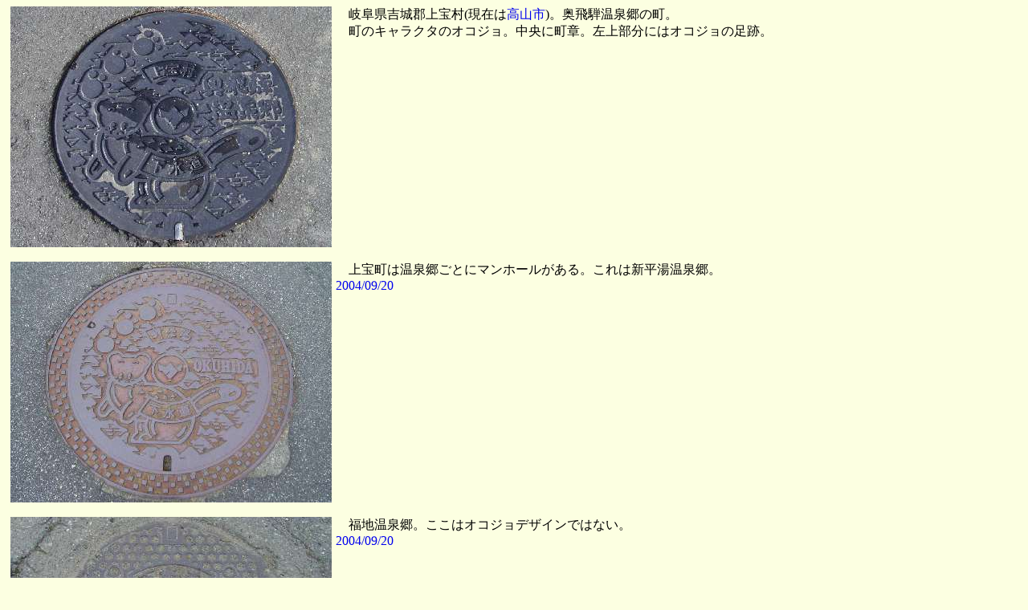

--- FILE ---
content_type: text/html
request_url: https://kazz.red/manhole/gifu/kamitakara.html
body_size: 736
content:
<HTML>
<HEAD>
<TITLE>上宝町</TITLE><!--かみたからちょう--><!---->
<SCRIPT LANGUAGE="JavaScript" SRC="../jslib.js"></script>
<link rel="stylesheet" href="../manhole.css" type="text/css" />
<META HTTP-EQUIV="Content-type" CONTENT="text/html; charset=UTF-8">
<BASE target="_top">
</HEAD>
<BODY>
<IMG SRC="kamitakara1.jpg" ALIGN=LEFT HSPACE=5 WIDTH="400" HEIGHT="300">　岐阜県吉城郡上宝村(現在は<a href="http://www.city.takayama.lg.jp/">高山市</a>)。奥飛騨温泉郷の町。<BR>
　町のキャラクタのオコジョ。中央に町章。左上部分にはオコジョの足跡。<BR clear="all"><BR>

<IMG SRC="kamitakara2.jpg" ALIGN=LEFT HSPACE=5 WIDTH="400" HEIGHT="300">　上宝町は温泉郷ごとにマンホールがある。これは新平湯温泉郷。<BR>
<A href="/diary/200409.html#20040920">2004/09/20</A>
<BR clear="all"><BR>

<IMG SRC="kamitakara3.jpg" ALIGN=LEFT HSPACE=5 WIDTH="400" HEIGHT="300">　福地温泉郷。ここはオコジョデザインではない。<BR>
<A href="/diary/200409.html#20040920">2004/09/20</A>
<BR clear="all"><BR>

<IMG SRC="kamitakara4.jpg" ALIGN=LEFT HSPACE=5 WIDTH="400" HEIGHT="300">　平湯温泉郷。<BR>
<A href="/diary/200409.html#20040921">2004/09/21</A>
<BR clear="all">
<script Language="JavaScript">
<!--
	NotFrame();
//-->
</script>

</BODY>
</HTML>


--- FILE ---
content_type: text/css
request_url: https://kazz.red/manhole/manhole.css
body_size: 313
content:

A { text-decoration: none; } 

BODY { background-color: #FCFFE1; }

spawn.push{color:green;font-style:italic;font-weight:bold;}
spawn.new{color:red;font-style:italic;font-weight:bold;}
spawn.update{color:blue;font-style:italic;font-weight:bold;}
spawn.font-small{font-size:60%;}

h3.list{margin-bottom: 2px;}
div.list{margin-top: 0px;margin-left:3px;}
ul.list{list-style-type: none;margin-block-start:1px;padding-inline-start:20px;}

#left{
	position:absolute;
	top:0;
	left:0;
	width:15%;
	height:100%;
}

#right{
	position:absolute;
	left:15%;
	top:0;
	width:85%;
	height:100%;
}


--- FILE ---
content_type: text/javascript
request_url: https://kazz.red/manhole/jslib.js
body_size: 1823
content:
google_analytics();
//metadescription(document.title);
doctitle();
add_meta();
add_base();
//add_self();
//document.title="マンホール漫遊記" + document.title;

function add_self(){
	ObjLinks = document.links;
//	ArrLinks = Object.keys(ObjLinks);
	console.log(ObjLinks);
	Object.keys(ObjLinks).forEach(function(key){
//	for(i =0; i < ObjLinks.length; i++){
//		if(is_local(location.href) && is_local(ObjLink.href) && ObjLink.target == ""){
//		if(is_local(location.href) ){
console.log(key + ':' + ObjLinks[key]);
			ObjLink[i] = '_self';
//			console.log("ok");				
	//	}
	//}
	});
}

function is_local(url){		// /manhole/のサブディレクトリか?
	if( url.match('/manhole/') === null){
		return false;
	} else {
		return true;
	}
}


function add_base_0(){
	if(window.name == "right"){
		document.write("\n");
		document.write('<base target="_blank">');
		document.write("\n");
	}
}

function NotFrame(){
//	if(window.name!="right"&window.name!="up"&window.name!="left"){
		var arr=location.href.split("/");
		var dir=arr[arr.length -2];

		document.write("<P ALIGN=CENTER>");
	if(window.name!="right"&window.name!="up"&window.name!="left"){
		document.write("&#12371;&#12398;&#12506;&#12540;&#12472;&#12399;&#12501;&#12524;&#12540;&#12512;&#12398;&#19968;&#37096;&#20998;&#12391;&#12377;&#12290;<BR>".fontcolor('red'));
	}
		document.write('<a href=".');
		if(dir!="manhole"){ document.write('.');}
		document.write('/index.html"  target="_top">&#12510;&#12531;&#12507;&#12540;&#12523;&#28459;&#36938;&#35352;index(&#12501;&#12524;&#12540;&#12512;)&#12408</a>');
		document.write("&#12288;&#12288;");
		document.write('<a href=".');
		if(dir!="manhole"){ document.write('.');}
		document.write('/50.html" target="left">50&#38899;&#38918;index&#12408</a>');
		document.write("&#12288;&#12288;");
		document.write('<a href=".');
		if(dir!="manhole"){ document.write('.');}
		document.write('/pref.html" target="left">&#37117;&#36947;&#24220;&#30476;&#21029;index&#12408</a>');
		document.write("</P>");
//	}
	document.write("</P>");
}

function DisplayToggle(inID) {
	idmore = ((inID) + 'more');
	idclose = ((inID) + 'close');

	if(document.all){
		if(document.all(idmore).style.display == "block") {
			document.all(idmore).style.display = "none";
			document.all(idclose).style.display = "block";
		}else if(document.all(idmore).style.display == "none") {
			document.all(idmore).style.display = "block";
			document.all(idclose).style.display = "none";
		}
	}else if(document.getElementById){
		if(document.getElementById(idmore).style.display == "block"){
			document.getElementById(idmore).style.display = "none";
			document.getElementById(idclose).style.display = "block";
		}else if(document.getElementById(idmore).style.display == "none"){
			document.getElementById(idmore).style.display = "block";
			document.getElementById(idclose).style.display = "none";
		}
	}
}

function DisplayOnOff(obj) {
	if(document.all){
		if(document.all(obj).style.display == "block") {
			document.all(obj).style.display = "none";
		}else if(document.all(obj).style.display == "none") {
			document.all(obj).style.display = "block";
		}
	}else if(document.getElementById){
		if(document.getElementById(obj).style.display == "block"){
			document.getElementById(obj).style.display = "none";
		}else if(document.getElementById(obj).style.display == "none"){
			document.getElementById(obj).style.display = "block";
		}
	}
}

function metadescription(city){
	document.write('<meta name="description" content="');
	if(document.title.indexOf("マンホール漫遊記") == -1){
		document.write('マンホール漫遊記 ');
	}
	document.write(city);
	document.write('">');
	document.write

}

function doctitle(){
	if(document.title.indexOf("マンホール漫遊記") == -1){
		document.title="マンホール漫遊記 " + document.title;
	}
}

function add_meta(){
	var meta = document.createElement("meta");
	meta.setAttribute("name","keywords");
	meta.setAttribute("content","マンホール漫遊記,自転車,ツーリング");
//	document.getElementsByTagName("head")[0].appendChild(meta);
//	meta.setAttribute("name","description");
//	meta.setAttribute("content","自転車ツーリングなどで見かけたマンホールを紹介します。");
	document.getElementsByTagName("head")[0].appendChild(meta);
//	document.write("269g");
}

function add_base(){
	if(window.name == "right"){
		var base = document.createElement("base");
		base.setAttribute("target", "_blank");
		document.getElementsByTagName("head")[0].appendChild(base);
	}
}

function google_analytics(){
	prot = window.location.protocol;
	if (prot != "file:") {
	/*  var _gaq = _gaq || [];
	  _gaq.push(['_setAccount', 'UA-38967421-2']);
	  _gaq.push(['_setDomainName', 'kazz.mine.nu']);
	  _gaq.push(['_trackPageview']);

	  (function() {
		var ga = document.createElement('script'); ga.type = 'text/javascript'; ga.async = true;
		ga.src = ('https:' == document.location.protocol ? 'https://ssl' : 'http://www') + '.google-analytics.com/ga.js';
		var s = document.getElementsByTagName('script')[0]; s.parentNode.insertBefore(ga, s);
	  })();
	*/

		(function(i,s,o,g,r,a,m){i['GoogleAnalyticsObject']=r;i[r]=i[r]||function(){
		(i[r].q=i[r].q||[]).push(arguments)},i[r].l=1*new Date();a=s.createElement(o),
		m=s.getElementsByTagName(o)[0];a.async=1;a.src=g;m.parentNode.insertBefore(a,m)
		})(window,document,'script','//www.google-analytics.com/analytics.js','ga');

		ga('create', 'UA-38967421-6', 'auto');
		ga('send', 'pageview');
	}
}



